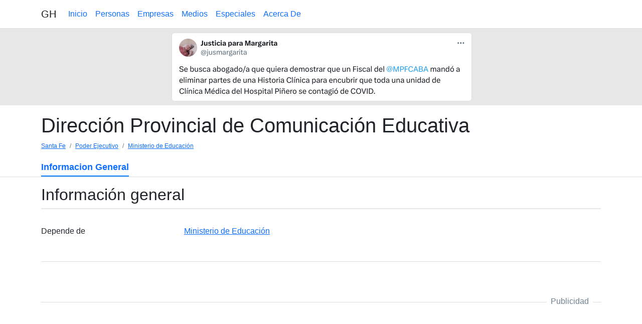

--- FILE ---
content_type: text/html
request_url: https://granhermano.com.ar/santa-fe/q280200/q280302/q280312.html
body_size: 1600
content:
<!doctype html><html lang="es"><head><meta charset="utf-8"><meta name="viewport" content="width=device-width, initial-scale=1, shrink-to-fit=no"><link href="https://cdn.jsdelivr.net/npm/bootstrap@5.2.0/dist/css/bootstrap.min.css" rel="stylesheet" integrity="sha384-gH2yIJqKdNHPEq0n4Mqa/HGKIhSkIHeL5AyhkYV8i59U5AR6csBvApHHNl/vI1Bx" crossorigin="anonymous"><link rel="stylesheet" href="/estilos.css"><title>Dirección Provincial de Comunicación Educativa</title><meta name="twitter:card" content="summary" /><meta name="twitter:site" content="@partidosoledad" /><meta name="twitter:title" content="Dirección Provincial de Comunicación Educativa" /><meta name="twitter:description" content="Organismo dependiente de " /><meta name="twitter:image" content="https://granhermano.com.ar/ingsoc.webp" /><meta name="description" content="Organismo dependiente de "><script async src="https://www.googletagmanager.com/gtag/js?id=UA-154745612-1"></script><script async src="/a.js"></script></head><body><header><nav class="navbar navbar-expand-md border-bottom"><div class="container"><a class="navbar-brand" href="/">GH</a><button class="navbar-toggler" type="button" data-toggle="collapse" data-target="#navbarCollapse" aria-controls="navbarCollapse" aria-expanded="false" aria-label="Toggle navigation"><span class="navbar-toggler-icon"></span></button><div class="collapse navbar-collapse" id="navbarCollapse"><ul class="navbar-nav mr-auto"><li class="nav-item"><a class="nav-link" href="/">Inicio</a></li><li class="nav-item"><a class="nav-link" href="/personas/index.html">Personas</a></li><li class="nav-item"><a class="nav-link" href="/empresas/index.html">Empresas</a></li><li class="nav-item"><a class="nav-link" href="/medios/index.html">Medios</a></li><li class="nav-item"><a class="nav-link" href="/especiales/index.html">Especiales</a></li><li class="nav-item"><a class="nav-link" href="/acercade.html">Acerca De</a></li></ul></div></div></nav></header><div class="container-fluid" style="background-color: #e7e7e7;"><div class="container"><div class="mx-auto py-2" style="width: 597px;"><a href="https://x.com/jusmargarita/status/1798047874519118086" target="_blank"><img class="border rounded" src="/images/jxm.png" /></a></div></div></div><main><div class="container"><h1>Dirección Provincial de Comunicación Educativa</h1></div><div class="container"><nav aria-label="breadcrumb"><ol class="breadcrumb"><li class="breadcrumb-item small"><a href="/santa-fe/index.html">Santa Fe</a></li><li class="breadcrumb-item small"><a href="/santa-fe/q280200/index.html">Poder Ejecutivo</a></li><li class="breadcrumb-item small"><a href="/santa-fe/q280200/q280302/index.html">Ministerio de Educación</a></li></ol></nav></div><div class="container-fluid border-bottom"><div class="container"><nav class="navbar navbar-expand-lg navbar-compact py-0" id="menu"><div class="collapse navbar-collapse" id="navbarCollapse"><ul class="navbar-nav mr-auto"><li class="nav-item"><a class="nav-link selected" href="/santa-fe/q280200/q280302/q280312.html">Informacion General</a></li></ul></div></nav></div></div><main class="container"><h2>Información general</h2><div class="statement"><div class="row"><div class="col-3">Depende de</div><div class="col-9"><ul class="mainsnak list-unstyled"><li><a href="/santa-fe/q280200/q280302/index.html">Ministerio de Educación</a></li></ul></div></div></div></main></main><div class="container"><div class="adsense"><div class="adsense-label">Publicidad</div><script async src="https://pagead2.googlesyndication.com/pagead/js/adsbygoogle.js"></script><ins class="adsbygoogle" style="display:block" data-ad-client="ca-pub-9903664289965333" data-ad-slot="6995457147" data-ad-format="auto" data-full-width-responsive="true"></ins><script>(adsbygoogle = window.adsbygoogle || []).push({});</script></div></div><div class="container-fluid"><div class="container"><div id="banner" class="alert alert-warning small my-2 border border-0" role="alert">En el Hospital Piñero, CABA, dejan morir a pacientes sin familiares - no hay testigos. Adulteran y eliminan historias clinicas con permiso de la Dirección y complicidad de la Defensoría del Pueblo de CABA. El Ministerio Publico Fiscal de CABA ayuda a encubrir. <a href="https://www.youtube.com/watch?v=jzmWhk7Fs-Y" target="_blank">Video</a>. <a href="https://justiciapormargarita.ar/" target="_blank">Más información</a></div></div></div><footer class="border-top mt-5 py-3"><div class="container"><div class="row"><div class="col-12 col-sm-6">Gran Hermano <a href="//enforos.net/viewforum.php?f=10" target="_blank">En Foros</a>.</div><div class="col-12 col-sm-6 text-end"><a href="//margarita.granhermano.com.ar" target="_blank">Muerte en el Hospital Piñero</a></div></div></div></footer></body></html>

--- FILE ---
content_type: text/html; charset=utf-8
request_url: https://www.google.com/recaptcha/api2/aframe
body_size: 269
content:
<!DOCTYPE HTML><html><head><meta http-equiv="content-type" content="text/html; charset=UTF-8"></head><body><script nonce="xggUX9PUeQCF8Ym0BqHYDQ">/** Anti-fraud and anti-abuse applications only. See google.com/recaptcha */ try{var clients={'sodar':'https://pagead2.googlesyndication.com/pagead/sodar?'};window.addEventListener("message",function(a){try{if(a.source===window.parent){var b=JSON.parse(a.data);var c=clients[b['id']];if(c){var d=document.createElement('img');d.src=c+b['params']+'&rc='+(localStorage.getItem("rc::a")?sessionStorage.getItem("rc::b"):"");window.document.body.appendChild(d);sessionStorage.setItem("rc::e",parseInt(sessionStorage.getItem("rc::e")||0)+1);localStorage.setItem("rc::h",'1768709069882');}}}catch(b){}});window.parent.postMessage("_grecaptcha_ready", "*");}catch(b){}</script></body></html>

--- FILE ---
content_type: text/css
request_url: https://granhermano.com.ar/estilos.css
body_size: 1267
content:
* {
    font-family: "Ubuntu Mono", sans-serif;
}

.navbar .nav-link {
    color: var(--bs-link-color);
}

.nav-link.selected {
    font-weight: 700;
    border-bottom: 2px solid rgb(0, 123, 255);
}

#submenu {
    font-size: 16px;
}

#organigrama ul {
    padding: 0;
    margin: 0;
}
#organigrama ul li {
    list-style-type: none;
    font-size: 1.5rem;
    padding: 0.75rem 0;
    border-bottom: 1px solid #e7e7e7;
}

#organigrama>ul {
    padding-left: 0;
}

a.no-vigente {
    color: gray;
}

#organigrama ul ul li {
    font-size: 1rem;
}

#organigrama li {
    display: grid;
    grid-template-columns: 1fr max-content;
    grid-template-rows: min-content min-content;
}

#organigrama li:last-child {
    border-bottom: 0;
}

#organigrama .subdependencias {
    grid-column-start: 1;
    grid-column-end: 3;
}

#organigrama li .dependencias {
    justify-self: right;
    align-self: center;
}

ul.grid {
    padding: 0;
    display: grid;
    row-gap: 0.5rem;
    grid-template-columns: 1fr;
}

ul.grid>li {
    display: grid;
    list-style-type: none;
}

.licitaciones-ganadas li {
    grid-template-columns: 3fr 1fr;
    grid-template-rows: 1fr 1fr min-content;
    border-bottom: 1px solid #e7e7e7;
    margin-bottom: 1rem;
    padding-bottom: 1rem;
}

.licitaciones-ganadas li div.title {
    grid-column: 1;
    grid-row: 1;
}

.licitaciones-ganadas li div.procuring-entity {
    grid-column: 1;
    grid-row: 2;
}

.licitaciones-ganadas li div.importe {
    grid-column: 2;
    grid-row: 1/3;
    justify-self: right;
}

.licitaciones-ganadas li div.contracts {
    grid-column: 1/3;
    grid-row: 3;
}

div.contract-items {
    display: grid;
    grid-template-columns: 4fr 1fr 1fr;
}

div.contract-items .quantity {
    justify-self: right;
}

div.contract-items .amount {
    justify-self: right;
}

.adsense {
    position: relative;
    margin-top: 5rem;
    margin-bottom: 1rem;
    border-top: 1px solid #e7e7e7;
    border-bottom: 1px solid #e7e7e7;
}

.adsense-label {
    position: absolute;
    top: -1.35rem;
    right: 1rem;
    padding: 0.5rem;
    color: slategrey;
    background-color: white;
}

.qualifiers {
    font-size: 0.875rem;
}

ul.mainsnak li {
    border-bottom: 1px dotted #e7e7e7;
    margin-bottom: 1rem;
    padding-bottom: 1rem;
}

ul.mainsnak li:last-child {
    border-bottom: 0;
    margin-bottom: 0;
}

.statement {
    padding: 1rem 0;
    border-bottom: 1px solid #DCDCDC;
}

.element {
    border-bottom: 1px solid #e7e7e7;
    padding-bottom: 1rem;
}

.adsense {
    text-align: center;
    border-top: 1px solid #DCDCDC;
    padding: 1rem 0;
}

.grid .monto {
    justify-self: end;
}

.two-cols li {
    grid-template-columns: 1fr 1fr;
}

.three-cols li {
    grid-template-columns: 1fr 1fr 1fr;
}

.four-cols li {
    grid-template-columns: 1fr 1fr 1fr 1fr;
}

.navbar-compact {
    border-bottom: 0;
    padding: 0;
}

.navbar-compact .navbar-nav .nav-link {
    padding: .25rem 0;
    margin-right: 1rem;
    font-size: 1.1rem;
}

.no-mb {
    margin-bottom: 0;
}

.no-pb {
    padding-bottom: 0;
}

main {
    margin-top: 1rem;
}

main>.element.element-compact {
    padding-top: 0.75rem;
    padding-bottom: 0;
    margin-bottom: 1rem;
}

ul.grid.licitaciones-licitacion {
    row-gap: 1rem;
}

.licitaciones-licitacion li {
    grid-template-columns: 3fr 1fr;
}

.licitaciones-licitacion li div {
    align-self: center;
}

.importe {
    font-size: 1.5rem;
}

ul.grid.group-by-adjudicatario li {
    grid-template-columns: 1fr 10rem;
}

ul.grid.adjudicacion li .signatory {
    display: grid;
    grid-template-columns: 1fr 1fr;
    font-size: 1.25rem;
}

ul.grid.adjudicacion>li {
    border-bottom: 1px solid #e7e7e7;
    margin-bottom: 1rem;
    padding-bottom: 1rem;
}

ul.grid.licitacion-item li {
    grid-template-columns: 1fr 1fr;
    grid-template-rows: min-content min-content;
    margin-bottom: 1rem;
    padding-bottom: 1rem;
    border-bottom: 1px solid #e7e7e7;
}

ul.grid.licitacion-item li div.descripcion {
    grid-row: 1;
    grid-column: 1 / 3;
}

ul.grid.licitacion-item li div.importe,
ul.grid.licitacion-item li div.cantidad {
    grid-row: 2;
    font-size: 1rem;
}

ul.grid.adjudicacion li {
    grid-template-columns: 1fr;
}

ul.grid.licitacion-contrato li {
    border-bottom: 0;
    grid-template-columns: 1fr 10rem;
}

.pt {
    padding-top: 1rem;
}

dl {
    display: grid;
    grid-template: auto / 1fr 3fr;
    /*border-bottom: 1px solid rgba(0,0,0,.1);*/
    margin-bottom: 1rem;
}

dt,
dd {
    margin: 0;
    padding: .5rem 0;
    border-bottom: 1px solid rgba(0, 0, 0, .1);
}

.breadcrumb {
    font-size: 0.875rem;
    background: transparent;
    padding: 0;
    padding-left: 0;
    padding-right: 0;
}

ul.persona-dni {
    padding-left: 0;
    margin-top: 1rem;
}

ul.persona-dni li {
    display: grid;
    grid-template-columns: 2fr 1fr;
    grid-template-rows: 1fr 1fr;
    border-bottom: 1px dotted #c6c6c6;
    padding-bottom: 0.5rem;
    margin-bottom: 0.5rem;
}

ul.persona-dni li div.d {
    justify-self: end;
    grid-row: 1;
}

ul.persona-dni li div.n {
    grid-row: 1;
}

ul.persona-dni li div.c {
    grid-column: 1 / 3;
    grid-row: 2
}

ul.empresas2 li {
    display: grid;
    grid-template-columns: 2fr 1fr;
    row-gap: 0.5rem;
    padding: 0.5rem 0;
    border-bottom: 1px solid #e7e7e7;
}

ul.empresas2 li div.cuit {
    justify-self: end;
}

ul.grid-aportantes li {
    grid-template-columns: 2fr 1fr;
}

ul.empresas1 li {
    display: grid;
    grid-template-columns: 2fr 1fr;
    row-gap: 0.5rem;
    padding: 0.5rem 0;
    border-bottom: 1px solid #e7e7e7;
}

ul.empresas1 li div.q {
    justify-self: end;
}

ul.grid.grid-pauta li {
    display: grid;
    grid-template-columns: 2fr 1fr;
}

#banner a {
    color: #664d03;
}

h2 {
    border-bottom: 2px solid #e7e7e7;
    margin-bottom: 1rem;
    padding-bottom: 0.5rem;
}

ul.grid.empresa-compras li {
    display: grid;
    grid-template-columns: 2fr 1fr;

}

ul.grid.empresa-compras>li {
    border-bottom: 1px dotted #c6c6c6;
}

ul.grid.empresa-compras li div.importe {
    text-align: right;
}

ul.grid.organismo-compra li {
    display: grid;
    grid-template-columns: 2fr 1fr;
    border-bottom: 1px dotted #c6c6c6;
}

ul.grid.organismo-compra li div.importe {
    text-align: right;
}

ul.grid.organismo-pauta li {
    display: grid;
    grid-template-columns: 2fr 1fr;
    border-bottom: 1px dotted #c6c6c6;
}

ul.grid.organismo-pauta li div.importe {
    text-align: right;
}

ul.grid.empresa-pauta-organismo>li {
    display: grid;
    grid-template-columns: 2fr 1fr;
    border-bottom: 1px dotted #c6c6c6;
}

ul.grid.empresa-pauta-organismo>li div.importe {
    text-align: right;
}

ul.grid.empresa-pauta-medio>li {
    display: grid;
    grid-template-columns: 2fr 1fr;
    border-bottom: 1px dotted #c6c6c6;
}

ul.grid.empresa-pauta-medio>li div.importe {
    text-align: right;
}

ul.grid.organismo-pauta-medio>li {
    display: grid;
    grid-template-columns: 2fr 1fr;
    border-bottom: 1px dotted #c6c6c6;
}

ul.grid.organismo-pauta-medio>li div.importe {
    text-align: right;
}ul.grid.medio-proveedor>li {
    display: grid;
    grid-template-columns: 2fr 1fr;
    border-bottom: 1px dotted #c6c6c6;
}

ul.grid.medio-proveedor>li div.importe {
    text-align: right;
}
ul.grid.medio-organismo>li {
    display: grid;
    grid-template-columns: 2fr 1fr;
    border-bottom: 1px dotted #c6c6c6;
}

ul.grid.medio-organismo>li div.importe {
    text-align: right;
}
ul.grid.empresa-ventas > li {
    display: grid;
    grid-template-columns: 2fr 1fr;
    border-bottom: 1px dotted #c6c6c6;
}
ul.grid.empresa-ventas > li div.importe {
    text-align: right;
}
ul.grid.organismo-subsidio>li {
    display: grid;
    grid-template-columns: 2fr 1fr;
    border-bottom: 1px dotted #c6c6c6;
}

ul.grid.organismo-subsidio>li div.importe {
    text-align: right;
}
ul.grid.empresa-subsidio>li {
    display: grid;
    grid-template-columns: 2fr 1fr;
    border-bottom: 1px dotted #c6c6c6;
}

ul.grid.empresa-subsidio>li div.importe {
    text-align: right;
}
.nota {
    font-size: 12px;
    background-color: #f6f6f6;
    padding: 0.5rem;
}
ul.grid.registro-automotor>li, ul.grid.registro-automotor-inicio>li {
    display: grid;
    grid-template-columns: 1fr 3fr 1fr;
    border-bottom: 1px dotted #c6c6c6;
    padding: 0.5rem 0;
}
ul.grid.registro-automotor-inicio>li {
    grid-template-columns: 2fr 1fr;
}
ul.grid li.header {
    font-weight: bold;
}

--- FILE ---
content_type: text/javascript
request_url: https://granhermano.com.ar/a.js
body_size: -96
content:
if (window.location.hostname !== 'granhermano.com.ar') {
window['ga-disable-UA-154745612-1'] = true;
}
window.dataLayer = window.dataLayer || [];
function gtag(){dataLayer.push(arguments);}
gtag('js', new Date());
gtag('config', 'UA-154745612-1');
